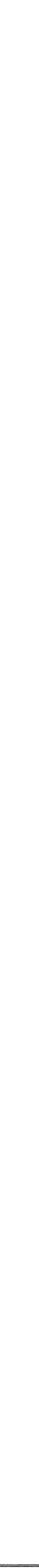

--- FILE ---
content_type: text/html; charset=UTF-8
request_url: https://duuuradio.fr/archive/andrea-de-paula
body_size: 3602
content:
<!-- Doctype HTML5 -->
<!doctype html>
<!--[if lt IE 7]><html class="no-js lt-ie9 lt-ie8 lt-ie7" lang="fr"> <![endif]-->
<!--[if IE 7]><html class="no-js lt-ie9 lt-ie8" lang="fr"> <![endif]-->
<!--[if IE 8]><html class="no-js lt-ie9" lang="fr"> <![endif]-->
<!--[if IE 9 ]><html class="ie9 no-js"> <![endif]-->
<!--[if (gt IE 9)|!(IE)]><!-->
<html class="no-js" lang="fr" dir="ltr">
<!--<![endif]-->

<head>
  <meta charset="utf-8">
  <title>*Duuu&mdash;Unit&eacute;s Radiophoniques Mobiles &mdash; Andrea De Paula</title>
<meta content="02.02.2014 &ndash; Andrea De Paula &ndash; Flamme Parpaing (3) &ndash; Antonio Contador" name="description">
<meta content="2024-07-18" name="date">
<meta content="*Duuu&mdash;Unit&eacute;s Radiophoniques Mobiles &mdash; Andrea De Paula" property="og:title">
<meta content="*Duuu est un espace d&rsquo;art radiophonique d&eacute;di&eacute; &agrave; la cr&eacute;ation contemporaine, mettant en circulation les voix des artistes et des penseurs d&rsquo;aujourd&rsquo;hui. La structure fonctionne comme une plateforme de production et de diffusion de projets artistiques, sonores et radiophoniques." property="og:description">
<meta content="*Duuu&mdash;Unit&eacute;s Radiophoniques Mobiles" property="og:site_name">
<meta content="https://duuuradio.fr/media/pages/archive/andrea-de-paula/0f89cacefa-1606922880/cover.png" property="og:image">
<meta content="1230" property="og:image:width">
<meta content="600" property="og:image:height">
<meta content="website" property="og:type">
<meta content="all" name="robots">
<link href="https://duuuradio.fr/archive/andrea-de-paula" rel="canonical">
<meta content="https://duuuradio.fr/archive/andrea-de-paula" property="og:url">
<meta content="en_US" property="og:locale">

  <meta http-equiv="X-UA-Compatible" content="IE=edge">
  <meta name="viewport" content="width=device-width, initial-scale=1, viewport-fit=cover">

  <link rel="apple-touch-icon-precomposed" rel="apple-touch-icon" sizes="57x57" href="https://duuuradio.fr/media/site/4fe839761a-1601739779/favicon-57x.png" />
  <link rel="apple-touch-icon-precomposed" rel="apple-touch-icon" sizes="114x114" href="https://duuuradio.fr/media/site/4fe839761a-1601739779/favicon-114x.png" />
  <link rel="apple-touch-icon-precomposed" rel="apple-touch-icon" sizes="72x72" href="https://duuuradio.fr/media/site/4fe839761a-1601739779/favicon-72x.png" />
  <link rel="apple-touch-icon-precomposed" rel="apple-touch-icon" sizes="144x144" href="https://duuuradio.fr/media/site/4fe839761a-1601739779/favicon-144x.png" />
  <link rel="apple-touch-icon-precomposed" rel="apple-touch-icon" sizes="60x60" href="https://duuuradio.fr/media/site/4fe839761a-1601739779/favicon-60x.png" />
  <link rel="apple-touch-icon-precomposed" rel="apple-touch-icon" sizes="120x120" href="https://duuuradio.fr/media/site/4fe839761a-1601739779/favicon-120x.png" />
  <link rel="apple-touch-icon-precomposed" rel="apple-touch-icon" sizes="76x76" href="https://duuuradio.fr/media/site/4fe839761a-1601739779/favicon-76x.png" />
  <link rel="apple-touch-icon-precomposed" rel="apple-touch-icon" sizes="152x152" href="https://duuuradio.fr/media/site/4fe839761a-1601739779/favicon-152x.png" />
  <link rel="icon" type="image/png" href="https://duuuradio.fr/media/site/4fe839761a-1601739779/favicon-196x.png" sizes="196x196" />
  <link rel="icon" type="image/png" href="https://duuuradio.fr/media/site/4fe839761a-1601739779/favicon-96x.png" sizes="96x96" />
  <link rel="icon" type="image/png" href="https://duuuradio.fr/media/site/4fe839761a-1601739779/favicon-32x.png" sizes="32x32" />
  <link rel="icon" type="image/png" href="https://duuuradio.fr/media/site/4fe839761a-1601739779/favicon-16x.png" sizes="16x16" />
  <link rel="icon" type="image/png" href="https://duuuradio.fr/media/site/4fe839761a-1601739779/favicon-128x.png" sizes="128x128" />
  <meta name="application-name" content="&nbsp;" />
  <meta name="msapplication-TileColor" content="#FFFFFF" />
  <meta name="msapplication-TileImage" content="https://duuuradio.fr/media/site/4fe839761a-1601739779/favicon-144x.png" />
  <meta name="msapplication-square70x70logo" content="https://duuuradio.fr/media/site/4fe839761a-1601739779/favicon-70x.png" />
  <meta name="msapplication-square150x150logo" content="https://duuuradio.fr/media/site/4fe839761a-1601739779/favicon-150x.png" />
  <meta name="msapplication-wide310x150logo" content="https://duuuradio.fr/media/site/4fe839761a-1601739779/favicon-310x.png" />
  <meta name="msapplication-square310x310logo" content="https://duuuradio.fr/media/site/4fe839761a-1601739779/favicon-310x.png" />

  <link href="https://duuuradio.fr/assets/styles-DI8QnRVu.css" rel="stylesheet">
  <script async src="https://www.googletagmanager.com/gtag/js?id=UA-179542836-1"></script>
  <script>
    window.dataLayer = window.dataLayer || [];

    function gtag() {
      dataLayer.push(arguments);
    }
    gtag('js', new Date());
    gtag('config', 'UA-179542836-1');
  </script>
</head>

<body>

  <main class="main js-mainContainer">
    <header class="header js-headerContainer">
  <ul class="header__line header__menu">
    <li class="header__item header__item--hover"><a href="https://duuuradio.fr">*Duuu</a></li>
    <li class="header__item header__item--hover js-playLive"><span>Direct</span></li>
          <li id="header-archive" class="header__item js-headerItem header__item--hover"><a class="" href="https://duuuradio.fr/archive">Archive</a></li>
          <li id="header-coming" class="header__item js-headerItem header__item--hover"><a class="js-comingLink" href="https://duuuradio.fr/a-venir">À venir</a></li>
          <li id="header-explore" class="header__item js-headerItem header__item--hover"><a class="" href="https://duuuradio.fr/explorer">Explorer</a></li>
          <li id="header-about" class="header__item js-headerItem header__item--hover"><a class="" href="https://duuuradio.fr/a-propos">À propos</a></li>
        <form method="post" action="https://duuuradio.fr/recherche" class="header__item header__item--hover header__item--input js-searchForm">
      <input class="header__input js-searchInput" type="text" name="q" placeholder="Rechercher" autocomplete="off">
    </form>
    <div class="header__item header__hamburger js-headerHamburger"><span>Menu</span></div>
  </ul>

  
<div class="header__line header__player js-headerPlayer js-hover">
  <div class="header__item header__item--link"><span class="js-playButton">Écouter</span></div>
  <div class="header__item">
    <span class="js-liveTitle">
              <a class="js-archiveLink" href="https://duuuradio.fr/archive/nun-nous">Ñun (NOUS) - Lire</a>
          </span>
    <span class="header__playbutton js-playMobile play">
      <div></div>
    </span>
  </div>
  <div class="header__item"><span class="js-liveProgress">En direct</span></div>
  <div class="header__item">
    <span class="header__volume">
      <span>Volume</span>
      <span class="header__volume__inner js-playerVolume"><span class="js-playerVolumeInner"></span></span>
    </span>
    <span class="header__more js-liveMore">
              <a class="js-archiveLink" href="https://duuuradio.fr/archive/nun-nous">+</a>
          </span>
  </div>
</div>
  <div class="header__line header__progress js-hover js-headerProgress nohover inactive">
    <div class="header__progress__inner js-headerProgressInner"><span></span></div>
  </div>
</header>

<nav class="menu js-menu">
  <div class="menu__inner">
    <div class="menu__section">
      <ul class="menu__col">
        <li class="menu__item js-playLive js-hover"><span>Direct</span></li>
        <li class="menu__item js-searchMobile"><span>Rechercher</span></li>
                  <li class="menu__item js-hover"><a class="" href="https://duuuradio.fr/archive">Archive</a></li>
                  <li class="menu__item js-hover"><a class="js-comingLink" href="https://duuuradio.fr/a-venir">À venir</a></li>
                  <li class="menu__item js-hover"><a class="" href="https://duuuradio.fr/explorer">Explorer</a></li>
                  <li class="menu__item js-hover"><a class="" href="https://duuuradio.fr/a-propos">À propos</a></li>
              </ul>
    </div>
    <div class="menu__section">
      <div class="menu__col js-footerSize">
        <div class="footer__line footer__line--black">*Duuu—Espace d&#8217;art radiophonique</div>
        <div class="footer__line">*Duuu est une partition, c’est la traduction du mot RADIO en code Parsons.</div>
        <a class="footer__line js-hover" href="mailto:contact@duuuradio.fr">contact@duuuradio.fr</a>
        <div class='footer__line'></div>
        <a href="https://my.sendinblue.com/users/subscribe/js_id/2iwh7/id/1" class="footer__line js-hover" target="_blank">Inscrivez-vous à la newsletter de *Duuu</a>
        <a class="footer__line js-hover" href="https://maps.app.goo.gl/A589xfTjLogHe8fT9">Studio *Duuu—Folie N4, Parc de la Villette, Paris 19e</a>
                  <a class="footer__line js-hover" href="https://www.instagram.com/duuuradio">@duuuradio sur Instagram</a>
                  <a class="footer__line js-hover" href="https://www.facebook.com/duuuradio">*Duuu sur Facebook</a>
                  <a class="footer__line js-hover" href="https://editions.duuuradio.fr/">*Duuu éditions</a>
              </div>
    </div>
  </div>
</nav><form method="post" action="https://duuuradio.fr/recherche" class="searchbar js-searchForm js-searchFormMobile">
  <div class="searchbar__inputarea js-searchFormMobileContainer">
    <input class="searchbar__input js-exploreInput js-searchInput" type="text" name="q" placeholder="Taper une recherche" autocomplete="off">
    <div class="searchbar__caret"><span class="js-exploreCaret"></span></div>
  </div>
  <div class="searchbar__search">
    <div class="searchbar__search__col">
      <input class="searchbar__submit js-hover" name="submit" type="submit" value="Recherche">
    </div>
  </div>
</form><section class="live js-liveContainer">
    <article class="show">
    <div class="show__inner">
      <div class="show__mobile">
        <div class="show__mobile__col"></div>
        <div class="show__mobile__col">18.12.25</div>
        <div class="show__mobile__col js-playTrack" data-show="live">Écouter</div>
      </div>
      <div class="show__content">
        <div class="show__text"><p>Émission en direct avec les étudiant·es de l&#8217;Ensba Lyon</p></div>
              </div>
      <div class="show__lists">
                  <div class="show__section">
            <div class="show__section__title">Liens externes</div>
            <div class="show__section__list">
                                                <a href="" class="coverflow__section__line js-hover" target="_blank"></a>
                                          </div>
          </div>
        
                  <div class="show__section">
            <div class="show__section__title">Auteurs</div>
            <div class="show__section__list">
                          </div>
          </div>
        
        
        <div class="show__section">
          <div class="show__section__title">Partager</div>
          <div class="show__section__list">
                        <a href="mailto:?body=Live%0D%0Ahttps://duuuradio.fr/live&subject=Live" class="show__section__line js-hover"><span>Email</span></a>
          </div>
        </div>
      </div>
    </div>
  </article>
</section>    <div class="content js-main">
<section class="container archive js-container" data-template="archive">
  <article class="archive__list">
    <div class="archive__list__inner js-listInner" style="--total: 2051;"></div>
    <div class="archive__list__show js-listShow" style="--index: 1989;">
      <div class="archive__list__item active js-archiveItemContainer">
  <a href="https://duuuradio.fr/archive/andrea-de-paula" class="archive__list__header js-archiveItem js-hover js-archiveLink" data-id="1989">
    <div class="archive__col js-playTrack" data-show="andrea-de-paula"><span>Écouter</span></div>
    <div class="archive__col"><span>02.02.14</span></div>
    <div class="archive__col"><span>Andrea De Paula</span></div>
    <div class="archive__col"><span>Antonio Contador</span></div>
    <div class="archive__col"><span class="full">26'00"</span></div>
    <div class="archive__col"><span>Flamme Parpaing (3)</span><span class="archive__more"></span></div>
  </a>
  <article class="show js-showContainer">
  <div class="show__inner js-showInner">
    <div class="show__mobile">
      <div class="show__mobile__col">Flamme Parpaing (3)</div>
      <div class="show__mobile__col">02.02.14</div>
      <div class="show__mobile__col js-playTrack" data-show="andrea-de-paula">Écouter</div>
    </div>
    <div class="show__content">
      <div class="show__text"></div>
              <div class="show__text"><p>Un entretien avec Andrea de Paula le 18 Juillet 2013 à Vila Velha, dans le centre du Portugal, proposé par Antonio Contador.<br />
Post-production&#160;: José Moz Carrapa.</p></div>
          </div>
    <div class="show__lists">
              <div class="show__section">
          <div class="show__section__title">En relation</div>
          <div class="show__section__list">
                          <a href="https://duuuradio.fr/archive/manuel-dos-santos-jorge" class="js-archiveLink show__section__line js-hover" data-id="2006">
                <div>Manuel dos Santos Jorge</div>
              </a>
                          <a href="https://duuuradio.fr/archive/nuno-carvalho-1ere-partie" class="js-archiveLink show__section__line js-hover" data-id="1983">
                <div>Nuno Carvalho - 1ère partie</div>
              </a>
                          <a href="https://duuuradio.fr/archive/miriam-dacosta" class="js-archiveLink show__section__line js-hover" data-id="1981">
                <div>Miriam Dacosta</div>
              </a>
                          <a href="https://duuuradio.fr/archive/olga-lopez" class="js-archiveLink show__section__line js-hover" data-id="1998">
                <div>Olga Lopez</div>
              </a>
                          <a href="https://duuuradio.fr/archive/nuno-carvalho-2eme-partie" class="js-archiveLink show__section__line js-hover" data-id="1982">
                <div>Nuno Carvalho - 2ème partie</div>
              </a>
                      </div>
        </div>
      
              <div class="show__section">
          <div class="show__section__title">Liens externes</div>
          <div class="show__section__list">
                                          <a href="https://antoniocontador.net/" class="coverflow__section__line js-hover" target="_blank">Antonio Contador</a>
                                    </div>
        </div>
      
              <div class="show__section">
          <div class="show__section__title">Auteurs</div>
          <div class="show__section__list">
                          <a href="https://duuuradio.fr/recherche?auteurs=antonio-contador" class="show__section__line js-hover"><span>Antonio Contador</span></a>
                      </div>
        </div>
      
              <div class="show__section">
          <div class="show__section__title">Tags</div>
          <div class="show__section__list">
                          <a href="https://duuuradio.fr/recherche?tags=antonio-contador" class="show__section__line js-hover"><span>Antonio Contador</span></a>
                          <a href="https://duuuradio.fr/recherche?tags=andrea-de-paula" class="show__section__line js-hover"><span>Andrea De Paula</span></a>
                      </div>
        </div>
      
      <div class="show__section">
        <div class="show__section__title">Partager</div>
        <div class="show__section__list">
                    <a href="mailto:?body=Andrea De Paula%0D%0Ahttps://duuuradio.fr/archive/andrea-de-paula&subject=Andrea De Paula" class="show__section__line js-hover"><span>Email</span></a>
        </div>
      </div>
    </div>
  </div>
</article></div>    </div>
  </article>
</section>

</div>
<footer class="footer js-footer js-footerSize">
  <div class="footer__col">
    <div class="footer__line footer__line--black">*Duuu—Espace d&#8217;art radiophonique</div>
  </div>

  <div class="footer__col js-footerSize">
    <div class="footer__line">*Duuu est une partition, c’est la traduction du mot RADIO en code Parsons.</div>
    <a class="footer__line js-hover" href="mailto:contact@duuuradio.fr">contact@duuuradio.fr</a>
    <div class='footer__line'></div>
    <a href="https://duuuradio.fr/a-propos" class="footer__line js-hover" target="_blank">Inscrivez-vous à la newsletter de *Duuu</a>
    <a class="footer__line js-hover" href="https://maps.app.goo.gl/A589xfTjLogHe8fT9">Studio *Duuu—Folie N4, Parc de la Villette, Paris 19e</a>
          <a class="footer__line js-hover" href="https://www.instagram.com/duuuradio">@duuuradio sur Instagram</a>
          <a class="footer__line js-hover" href="https://www.facebook.com/duuuradio">*Duuu sur Facebook</a>
          <a class="footer__line js-hover" href="https://editions.duuuradio.fr/">*Duuu éditions</a>
      </div>
</footer><section class="calm js-calmContainer" style="--background: var(--red); --color: var(--pink);">
  <div class="calm__inner">
    <div class="calm__item">
      <div class="calm__item__col js-calmItem"><span class="calm__item__inner js-calmProgressMinutes">00</span></div>
      <div class="calm__item__col js-calmItem"><span class="calm__item__inner js-calmProgressSeconds">00</span></div>
    </div>
    <div class="calm__item">
      <div class="calm__item__col js-calmItem"><span class="calm__item__inner js-calmDurationMinutes">00</span></div>
      <div class="calm__item__col js-calmItem"><span class="calm__item__inner js-calmDurationSeconds">00</span></div>
    </div>
  </div>
</section></main>
<script src="https://duuuradio.fr/assets/index-vBd7WjC5.js" type="module"></script></body>

</html>

--- FILE ---
content_type: text/html; charset=UTF-8
request_url: https://duuuradio.fr/get-live-info
body_size: 164
content:
{"isOnAir":false,"currentTime":{"start":"2026-01-19 02:52:51","end":"2026-01-19 03:09:49"},"url":"https:\/\/duuuradio.fr\/archive\/demain-les-chiens-1-le-chef-de-meute","title":"Demain les chiens #1&#160;: Le chef de meute - Demain les chiens (1)","status":"listed","id":616}

--- FILE ---
content_type: text/html; charset=UTF-8
request_url: https://duuuradio.fr/get-live-info
body_size: 173
content:
{"isOnAir":false,"currentTime":{"start":"2026-01-19 02:52:51","end":"2026-01-19 03:09:49"},"url":"https:\/\/duuuradio.fr\/archive\/demain-les-chiens-1-le-chef-de-meute","title":"Demain les chiens #1&#160;: Le chef de meute - Demain les chiens (1)","status":"listed","id":616}

--- FILE ---
content_type: text/html; charset=UTF-8
request_url: https://duuuradio.fr/get-live-info
body_size: 158
content:
{"isOnAir":false,"currentTime":{"start":"2026-01-19 02:52:51","end":"2026-01-19 03:09:49"},"url":"https:\/\/duuuradio.fr\/archive\/demain-les-chiens-1-le-chef-de-meute","title":"Demain les chiens #1&#160;: Le chef de meute - Demain les chiens (1)","status":"listed","id":616}

--- FILE ---
content_type: text/html; charset=UTF-8
request_url: https://duuuradio.fr/get-live-info
body_size: 158
content:
{"isOnAir":false,"currentTime":{"start":"2026-01-19 02:52:51","end":"2026-01-19 03:09:49"},"url":"https:\/\/duuuradio.fr\/archive\/demain-les-chiens-1-le-chef-de-meute","title":"Demain les chiens #1&#160;: Le chef de meute - Demain les chiens (1)","status":"listed","id":616}